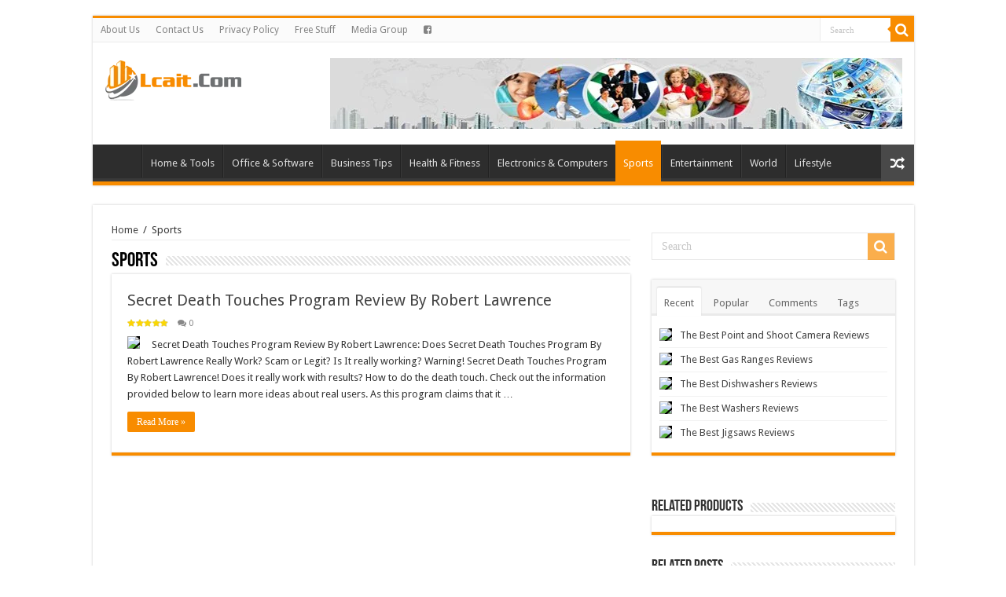

--- FILE ---
content_type: text/html; charset=UTF-8
request_url: https://lcait.com/category/sports/
body_size: 17086
content:
<!DOCTYPE html>
<html lang="en-US" prefix="og: http://ogp.me/ns#">
<head>
    
    <!-- Google tag (gtag.js) -->
<script async src="https://www.googletagmanager.com/gtag/js?id=G-89H7E8V658"></script>
<script>
  window.dataLayer = window.dataLayer || [];
  function gtag(){dataLayer.push(arguments);}
  gtag('js', new Date());

  gtag('config', 'G-89H7E8V658');
</script>
<meta name="verifyownership" content="d2ac65c9e3b9a8fbfd8f17bda1ec744c" />
<meta charset="UTF-8" />
<link rel="profile" href="http://gmpg.org/xfn/11" />
<link rel="pingback" href="https://lcait.com/xmlrpc.php" />
<meta name='robots' content='noindex, follow' />

	<!-- This site is optimized with the Yoast SEO plugin v23.5 - https://yoast.com/wordpress/plugins/seo/ -->
	<title>Sports Archives - lcait.com</title>
	<meta property="og:locale" content="en_US" />
	<meta property="og:type" content="article" />
	<meta property="og:title" content="Sports Archives - lcait.com" />
	<meta property="og:url" content="https://lcait.com/category/sports/" />
	<meta property="og:site_name" content="lcait.com" />
	<meta name="twitter:card" content="summary_large_image" />
	<script type="application/ld+json" class="yoast-schema-graph">{"@context":"https://schema.org","@graph":[{"@type":"CollectionPage","@id":"https://lcait.com/category/sports/","url":"https://lcait.com/category/sports/","name":"Sports Archives - lcait.com","isPartOf":{"@id":"https://lcait.com/#website"},"primaryImageOfPage":{"@id":"https://lcait.com/category/sports/#primaryimage"},"image":{"@id":"https://lcait.com/category/sports/#primaryimage"},"thumbnailUrl":"https://lcait.com/wp-content/uploads/2015/07/Secret-Death-Touches-program.png","breadcrumb":{"@id":"https://lcait.com/category/sports/#breadcrumb"},"inLanguage":"en-US"},{"@type":"ImageObject","inLanguage":"en-US","@id":"https://lcait.com/category/sports/#primaryimage","url":"https://lcait.com/wp-content/uploads/2015/07/Secret-Death-Touches-program.png","contentUrl":"https://lcait.com/wp-content/uploads/2015/07/Secret-Death-Touches-program.png","width":245,"height":213},{"@type":"BreadcrumbList","@id":"https://lcait.com/category/sports/#breadcrumb","itemListElement":[{"@type":"ListItem","position":1,"name":"Home","item":"https://lcait.com/"},{"@type":"ListItem","position":2,"name":"Sports"}]},{"@type":"WebSite","@id":"https://lcait.com/#website","url":"https://lcait.com/","name":"lcait.com","description":"","potentialAction":[{"@type":"SearchAction","target":{"@type":"EntryPoint","urlTemplate":"https://lcait.com/?s={search_term_string}"},"query-input":{"@type":"PropertyValueSpecification","valueRequired":true,"valueName":"search_term_string"}}],"inLanguage":"en-US"}]}</script>
	<!-- / Yoast SEO plugin. -->


<link rel='dns-prefetch' href='//fonts.googleapis.com' />
<link rel="alternate" type="application/rss+xml" title="lcait.com &raquo; Feed" href="https://lcait.com/feed/" />
<link rel="alternate" type="application/rss+xml" title="lcait.com &raquo; Comments Feed" href="https://lcait.com/comments/feed/" />
<link rel="alternate" type="application/rss+xml" title="lcait.com &raquo; Sports Category Feed" href="https://lcait.com/category/sports/feed/" />
		<!-- This site uses the Google Analytics by ExactMetrics plugin v8.1.0 - Using Analytics tracking - https://www.exactmetrics.com/ -->
		<!-- Note: ExactMetrics is not currently configured on this site. The site owner needs to authenticate with Google Analytics in the ExactMetrics settings panel. -->
					<!-- No tracking code set -->
				<!-- / Google Analytics by ExactMetrics -->
		<script type="text/javascript">
/* <![CDATA[ */
window._wpemojiSettings = {"baseUrl":"https:\/\/s.w.org\/images\/core\/emoji\/15.0.3\/72x72\/","ext":".png","svgUrl":"https:\/\/s.w.org\/images\/core\/emoji\/15.0.3\/svg\/","svgExt":".svg","source":{"concatemoji":"https:\/\/lcait.com\/wp-includes\/js\/wp-emoji-release.min.js"}};
/*! This file is auto-generated */
!function(i,n){var o,s,e;function c(e){try{var t={supportTests:e,timestamp:(new Date).valueOf()};sessionStorage.setItem(o,JSON.stringify(t))}catch(e){}}function p(e,t,n){e.clearRect(0,0,e.canvas.width,e.canvas.height),e.fillText(t,0,0);var t=new Uint32Array(e.getImageData(0,0,e.canvas.width,e.canvas.height).data),r=(e.clearRect(0,0,e.canvas.width,e.canvas.height),e.fillText(n,0,0),new Uint32Array(e.getImageData(0,0,e.canvas.width,e.canvas.height).data));return t.every(function(e,t){return e===r[t]})}function u(e,t,n){switch(t){case"flag":return n(e,"\ud83c\udff3\ufe0f\u200d\u26a7\ufe0f","\ud83c\udff3\ufe0f\u200b\u26a7\ufe0f")?!1:!n(e,"\ud83c\uddfa\ud83c\uddf3","\ud83c\uddfa\u200b\ud83c\uddf3")&&!n(e,"\ud83c\udff4\udb40\udc67\udb40\udc62\udb40\udc65\udb40\udc6e\udb40\udc67\udb40\udc7f","\ud83c\udff4\u200b\udb40\udc67\u200b\udb40\udc62\u200b\udb40\udc65\u200b\udb40\udc6e\u200b\udb40\udc67\u200b\udb40\udc7f");case"emoji":return!n(e,"\ud83d\udc26\u200d\u2b1b","\ud83d\udc26\u200b\u2b1b")}return!1}function f(e,t,n){var r="undefined"!=typeof WorkerGlobalScope&&self instanceof WorkerGlobalScope?new OffscreenCanvas(300,150):i.createElement("canvas"),a=r.getContext("2d",{willReadFrequently:!0}),o=(a.textBaseline="top",a.font="600 32px Arial",{});return e.forEach(function(e){o[e]=t(a,e,n)}),o}function t(e){var t=i.createElement("script");t.src=e,t.defer=!0,i.head.appendChild(t)}"undefined"!=typeof Promise&&(o="wpEmojiSettingsSupports",s=["flag","emoji"],n.supports={everything:!0,everythingExceptFlag:!0},e=new Promise(function(e){i.addEventListener("DOMContentLoaded",e,{once:!0})}),new Promise(function(t){var n=function(){try{var e=JSON.parse(sessionStorage.getItem(o));if("object"==typeof e&&"number"==typeof e.timestamp&&(new Date).valueOf()<e.timestamp+604800&&"object"==typeof e.supportTests)return e.supportTests}catch(e){}return null}();if(!n){if("undefined"!=typeof Worker&&"undefined"!=typeof OffscreenCanvas&&"undefined"!=typeof URL&&URL.createObjectURL&&"undefined"!=typeof Blob)try{var e="postMessage("+f.toString()+"("+[JSON.stringify(s),u.toString(),p.toString()].join(",")+"));",r=new Blob([e],{type:"text/javascript"}),a=new Worker(URL.createObjectURL(r),{name:"wpTestEmojiSupports"});return void(a.onmessage=function(e){c(n=e.data),a.terminate(),t(n)})}catch(e){}c(n=f(s,u,p))}t(n)}).then(function(e){for(var t in e)n.supports[t]=e[t],n.supports.everything=n.supports.everything&&n.supports[t],"flag"!==t&&(n.supports.everythingExceptFlag=n.supports.everythingExceptFlag&&n.supports[t]);n.supports.everythingExceptFlag=n.supports.everythingExceptFlag&&!n.supports.flag,n.DOMReady=!1,n.readyCallback=function(){n.DOMReady=!0}}).then(function(){return e}).then(function(){var e;n.supports.everything||(n.readyCallback(),(e=n.source||{}).concatemoji?t(e.concatemoji):e.wpemoji&&e.twemoji&&(t(e.twemoji),t(e.wpemoji)))}))}((window,document),window._wpemojiSettings);
/* ]]> */
</script>

<link rel='stylesheet' id='tie-insta-style-css' href='https://lcait.com/wp-content/plugins/instanow/assets/style.css' type='text/css' media='all' />
<link rel='stylesheet' id='taqyeem-style-css' href='https://lcait.com/wp-content/plugins/taqyeem/style.css' type='text/css' media='all' />
<style id='wp-emoji-styles-inline-css' type='text/css'>

	img.wp-smiley, img.emoji {
		display: inline !important;
		border: none !important;
		box-shadow: none !important;
		height: 1em !important;
		width: 1em !important;
		margin: 0 0.07em !important;
		vertical-align: -0.1em !important;
		background: none !important;
		padding: 0 !important;
	}
</style>
<link rel='stylesheet' id='wp-block-library-css' href='https://lcait.com/wp-includes/css/dist/block-library/style.min.css' type='text/css' media='all' />
<style id='classic-theme-styles-inline-css' type='text/css'>
/*! This file is auto-generated */
.wp-block-button__link{color:#fff;background-color:#32373c;border-radius:9999px;box-shadow:none;text-decoration:none;padding:calc(.667em + 2px) calc(1.333em + 2px);font-size:1.125em}.wp-block-file__button{background:#32373c;color:#fff;text-decoration:none}
</style>
<style id='global-styles-inline-css' type='text/css'>
:root{--wp--preset--aspect-ratio--square: 1;--wp--preset--aspect-ratio--4-3: 4/3;--wp--preset--aspect-ratio--3-4: 3/4;--wp--preset--aspect-ratio--3-2: 3/2;--wp--preset--aspect-ratio--2-3: 2/3;--wp--preset--aspect-ratio--16-9: 16/9;--wp--preset--aspect-ratio--9-16: 9/16;--wp--preset--color--black: #000000;--wp--preset--color--cyan-bluish-gray: #abb8c3;--wp--preset--color--white: #ffffff;--wp--preset--color--pale-pink: #f78da7;--wp--preset--color--vivid-red: #cf2e2e;--wp--preset--color--luminous-vivid-orange: #ff6900;--wp--preset--color--luminous-vivid-amber: #fcb900;--wp--preset--color--light-green-cyan: #7bdcb5;--wp--preset--color--vivid-green-cyan: #00d084;--wp--preset--color--pale-cyan-blue: #8ed1fc;--wp--preset--color--vivid-cyan-blue: #0693e3;--wp--preset--color--vivid-purple: #9b51e0;--wp--preset--gradient--vivid-cyan-blue-to-vivid-purple: linear-gradient(135deg,rgba(6,147,227,1) 0%,rgb(155,81,224) 100%);--wp--preset--gradient--light-green-cyan-to-vivid-green-cyan: linear-gradient(135deg,rgb(122,220,180) 0%,rgb(0,208,130) 100%);--wp--preset--gradient--luminous-vivid-amber-to-luminous-vivid-orange: linear-gradient(135deg,rgba(252,185,0,1) 0%,rgba(255,105,0,1) 100%);--wp--preset--gradient--luminous-vivid-orange-to-vivid-red: linear-gradient(135deg,rgba(255,105,0,1) 0%,rgb(207,46,46) 100%);--wp--preset--gradient--very-light-gray-to-cyan-bluish-gray: linear-gradient(135deg,rgb(238,238,238) 0%,rgb(169,184,195) 100%);--wp--preset--gradient--cool-to-warm-spectrum: linear-gradient(135deg,rgb(74,234,220) 0%,rgb(151,120,209) 20%,rgb(207,42,186) 40%,rgb(238,44,130) 60%,rgb(251,105,98) 80%,rgb(254,248,76) 100%);--wp--preset--gradient--blush-light-purple: linear-gradient(135deg,rgb(255,206,236) 0%,rgb(152,150,240) 100%);--wp--preset--gradient--blush-bordeaux: linear-gradient(135deg,rgb(254,205,165) 0%,rgb(254,45,45) 50%,rgb(107,0,62) 100%);--wp--preset--gradient--luminous-dusk: linear-gradient(135deg,rgb(255,203,112) 0%,rgb(199,81,192) 50%,rgb(65,88,208) 100%);--wp--preset--gradient--pale-ocean: linear-gradient(135deg,rgb(255,245,203) 0%,rgb(182,227,212) 50%,rgb(51,167,181) 100%);--wp--preset--gradient--electric-grass: linear-gradient(135deg,rgb(202,248,128) 0%,rgb(113,206,126) 100%);--wp--preset--gradient--midnight: linear-gradient(135deg,rgb(2,3,129) 0%,rgb(40,116,252) 100%);--wp--preset--font-size--small: 13px;--wp--preset--font-size--medium: 20px;--wp--preset--font-size--large: 36px;--wp--preset--font-size--x-large: 42px;--wp--preset--font-family--inter: "Inter", sans-serif;--wp--preset--font-family--cardo: Cardo;--wp--preset--spacing--20: 0.44rem;--wp--preset--spacing--30: 0.67rem;--wp--preset--spacing--40: 1rem;--wp--preset--spacing--50: 1.5rem;--wp--preset--spacing--60: 2.25rem;--wp--preset--spacing--70: 3.38rem;--wp--preset--spacing--80: 5.06rem;--wp--preset--shadow--natural: 6px 6px 9px rgba(0, 0, 0, 0.2);--wp--preset--shadow--deep: 12px 12px 50px rgba(0, 0, 0, 0.4);--wp--preset--shadow--sharp: 6px 6px 0px rgba(0, 0, 0, 0.2);--wp--preset--shadow--outlined: 6px 6px 0px -3px rgba(255, 255, 255, 1), 6px 6px rgba(0, 0, 0, 1);--wp--preset--shadow--crisp: 6px 6px 0px rgba(0, 0, 0, 1);}:where(.is-layout-flex){gap: 0.5em;}:where(.is-layout-grid){gap: 0.5em;}body .is-layout-flex{display: flex;}.is-layout-flex{flex-wrap: wrap;align-items: center;}.is-layout-flex > :is(*, div){margin: 0;}body .is-layout-grid{display: grid;}.is-layout-grid > :is(*, div){margin: 0;}:where(.wp-block-columns.is-layout-flex){gap: 2em;}:where(.wp-block-columns.is-layout-grid){gap: 2em;}:where(.wp-block-post-template.is-layout-flex){gap: 1.25em;}:where(.wp-block-post-template.is-layout-grid){gap: 1.25em;}.has-black-color{color: var(--wp--preset--color--black) !important;}.has-cyan-bluish-gray-color{color: var(--wp--preset--color--cyan-bluish-gray) !important;}.has-white-color{color: var(--wp--preset--color--white) !important;}.has-pale-pink-color{color: var(--wp--preset--color--pale-pink) !important;}.has-vivid-red-color{color: var(--wp--preset--color--vivid-red) !important;}.has-luminous-vivid-orange-color{color: var(--wp--preset--color--luminous-vivid-orange) !important;}.has-luminous-vivid-amber-color{color: var(--wp--preset--color--luminous-vivid-amber) !important;}.has-light-green-cyan-color{color: var(--wp--preset--color--light-green-cyan) !important;}.has-vivid-green-cyan-color{color: var(--wp--preset--color--vivid-green-cyan) !important;}.has-pale-cyan-blue-color{color: var(--wp--preset--color--pale-cyan-blue) !important;}.has-vivid-cyan-blue-color{color: var(--wp--preset--color--vivid-cyan-blue) !important;}.has-vivid-purple-color{color: var(--wp--preset--color--vivid-purple) !important;}.has-black-background-color{background-color: var(--wp--preset--color--black) !important;}.has-cyan-bluish-gray-background-color{background-color: var(--wp--preset--color--cyan-bluish-gray) !important;}.has-white-background-color{background-color: var(--wp--preset--color--white) !important;}.has-pale-pink-background-color{background-color: var(--wp--preset--color--pale-pink) !important;}.has-vivid-red-background-color{background-color: var(--wp--preset--color--vivid-red) !important;}.has-luminous-vivid-orange-background-color{background-color: var(--wp--preset--color--luminous-vivid-orange) !important;}.has-luminous-vivid-amber-background-color{background-color: var(--wp--preset--color--luminous-vivid-amber) !important;}.has-light-green-cyan-background-color{background-color: var(--wp--preset--color--light-green-cyan) !important;}.has-vivid-green-cyan-background-color{background-color: var(--wp--preset--color--vivid-green-cyan) !important;}.has-pale-cyan-blue-background-color{background-color: var(--wp--preset--color--pale-cyan-blue) !important;}.has-vivid-cyan-blue-background-color{background-color: var(--wp--preset--color--vivid-cyan-blue) !important;}.has-vivid-purple-background-color{background-color: var(--wp--preset--color--vivid-purple) !important;}.has-black-border-color{border-color: var(--wp--preset--color--black) !important;}.has-cyan-bluish-gray-border-color{border-color: var(--wp--preset--color--cyan-bluish-gray) !important;}.has-white-border-color{border-color: var(--wp--preset--color--white) !important;}.has-pale-pink-border-color{border-color: var(--wp--preset--color--pale-pink) !important;}.has-vivid-red-border-color{border-color: var(--wp--preset--color--vivid-red) !important;}.has-luminous-vivid-orange-border-color{border-color: var(--wp--preset--color--luminous-vivid-orange) !important;}.has-luminous-vivid-amber-border-color{border-color: var(--wp--preset--color--luminous-vivid-amber) !important;}.has-light-green-cyan-border-color{border-color: var(--wp--preset--color--light-green-cyan) !important;}.has-vivid-green-cyan-border-color{border-color: var(--wp--preset--color--vivid-green-cyan) !important;}.has-pale-cyan-blue-border-color{border-color: var(--wp--preset--color--pale-cyan-blue) !important;}.has-vivid-cyan-blue-border-color{border-color: var(--wp--preset--color--vivid-cyan-blue) !important;}.has-vivid-purple-border-color{border-color: var(--wp--preset--color--vivid-purple) !important;}.has-vivid-cyan-blue-to-vivid-purple-gradient-background{background: var(--wp--preset--gradient--vivid-cyan-blue-to-vivid-purple) !important;}.has-light-green-cyan-to-vivid-green-cyan-gradient-background{background: var(--wp--preset--gradient--light-green-cyan-to-vivid-green-cyan) !important;}.has-luminous-vivid-amber-to-luminous-vivid-orange-gradient-background{background: var(--wp--preset--gradient--luminous-vivid-amber-to-luminous-vivid-orange) !important;}.has-luminous-vivid-orange-to-vivid-red-gradient-background{background: var(--wp--preset--gradient--luminous-vivid-orange-to-vivid-red) !important;}.has-very-light-gray-to-cyan-bluish-gray-gradient-background{background: var(--wp--preset--gradient--very-light-gray-to-cyan-bluish-gray) !important;}.has-cool-to-warm-spectrum-gradient-background{background: var(--wp--preset--gradient--cool-to-warm-spectrum) !important;}.has-blush-light-purple-gradient-background{background: var(--wp--preset--gradient--blush-light-purple) !important;}.has-blush-bordeaux-gradient-background{background: var(--wp--preset--gradient--blush-bordeaux) !important;}.has-luminous-dusk-gradient-background{background: var(--wp--preset--gradient--luminous-dusk) !important;}.has-pale-ocean-gradient-background{background: var(--wp--preset--gradient--pale-ocean) !important;}.has-electric-grass-gradient-background{background: var(--wp--preset--gradient--electric-grass) !important;}.has-midnight-gradient-background{background: var(--wp--preset--gradient--midnight) !important;}.has-small-font-size{font-size: var(--wp--preset--font-size--small) !important;}.has-medium-font-size{font-size: var(--wp--preset--font-size--medium) !important;}.has-large-font-size{font-size: var(--wp--preset--font-size--large) !important;}.has-x-large-font-size{font-size: var(--wp--preset--font-size--x-large) !important;}
:where(.wp-block-post-template.is-layout-flex){gap: 1.25em;}:where(.wp-block-post-template.is-layout-grid){gap: 1.25em;}
:where(.wp-block-columns.is-layout-flex){gap: 2em;}:where(.wp-block-columns.is-layout-grid){gap: 2em;}
:root :where(.wp-block-pullquote){font-size: 1.5em;line-height: 1.6;}
</style>
<link rel='stylesheet' id='book-review-css' href='https://lcait.com/wp-content/plugins/book-review/public/css/book-review-public.min.css' type='text/css' media='all' />
<link rel='stylesheet' id='contact-form-7-css' href='https://lcait.com/wp-content/plugins/contact-form-7/includes/css/styles.css' type='text/css' media='all' />
<link rel='stylesheet' id='taqyeem-buttons-style-css' href='https://lcait.com/wp-content/plugins/taqyeem-buttons/assets/style.css' type='text/css' media='all' />
<style id='woocommerce-inline-inline-css' type='text/css'>
.woocommerce form .form-row .required { visibility: visible; }
</style>
<link rel='stylesheet' id='wppr-lightbox-css-css' href='https://lcait.com/wp-content/plugins/wp-product-review/assets/css/lightbox.css' type='text/css' media='all' />
<link rel='stylesheet' id='wpprjqueryui-css' href='https://lcait.com/wp-content/plugins/wp-product-review/assets/css/jquery-ui.css' type='text/css' media='all' />
<link rel='stylesheet' id='wpprcomments-css' href='https://lcait.com/wp-content/plugins/wp-product-review/assets/css/comments.css' type='text/css' media='all' />
<link rel='stylesheet' id='wppr-default-stylesheet-css' href='https://lcait.com/wp-content/plugins/wp-product-review/assets/css/default.css' type='text/css' media='all' />
<link rel='stylesheet' id='wppr-percentage-circle-css' href='https://lcait.com/wp-content/plugins/wp-product-review/assets/css/circle.css' type='text/css' media='all' />
<link rel='stylesheet' id='dashicons-css' href='https://lcait.com/wp-includes/css/dashicons.min.css' type='text/css' media='all' />
<link rel='stylesheet' id='wppr-common-css' href='https://lcait.com/wp-content/plugins/wp-product-review/assets/css/common.css' type='text/css' media='all' />
<style id='wppr-common-inline-css' type='text/css'>
                   
                    .review-wu-grade .wppr-c100,
                     .review-grade-widget .wppr-c100 {
                        background-color: #ebebeb;
                    }
                    
                    .review-wu-grade .wppr-c100.wppr-weak span,
                     .review-grade-widget .wppr-c100.wppr-weak span {
                        color: #FF7F66;
                    }
                    
                    .review-wu-grade .wppr-c100.wppr-weak .wppr-fill,
                    .review-wu-grade .wppr-c100.wppr-weak .wppr-bar,
                     .review-grade-widget .wppr-c100.wppr-weak .wppr-fill,
                    .review-grade-widget .wppr-c100.wppr-weak .wppr-bar {
                        border-color: #FF7F66;
                    }
                    
                    .user-comments-grades .comment-meta-grade-bar.wppr-weak .comment-meta-grade {
                        background: #FF7F66;
                    }
                    
                    #review-statistics .review-wu-grade .wppr-c100.wppr-not-bad span,
                     .review-grade-widget .wppr-c100.wppr-not-bad span {
                        color: #FFCE55;
                    }
                    
                    .review-wu-grade .wppr-c100.wppr-not-bad .wppr-fill,
                    .review-wu-grade .wppr-c100.wppr-not-bad .wppr-bar,
                     .review-grade-widget .wppr-c100.wppr-not-bad .wppr-fill,
                    .review-grade-widget .wppr-c100.wppr-not-bad .wppr-bar {
                        border-color: #FFCE55;
                    }
                    
                    .user-comments-grades .comment-meta-grade-bar.wppr-not-bad .comment-meta-grade {
                        background: #FFCE55;
                    }
                    
                    .review-wu-grade .wppr-c100.wppr-good span,
                     .review-grade-widget .wppr-c100.wppr-good span {
                        color: #50C1E9;
                    }
                    
                    .review-wu-grade .wppr-c100.wppr-good .wppr-fill,
                    .review-wu-grade .wppr-c100.wppr-good .wppr-bar,
                     .review-grade-widget .wppr-c100.wppr-good .wppr-fill,
                    .review-grade-widget .wppr-c100.wppr-good .wppr-bar {
                        border-color: #50C1E9;
                    }
                    
                    .user-comments-grades .comment-meta-grade-bar.wppr-good .comment-meta-grade {
                        background: #50C1E9;
                    }
                    
                    .review-wu-grade .wppr-c100.wppr-very-good span,
                     .review-grade-widget .wppr-c100.wppr-very-good span {
                        color: #8DC153;
                    }
                    
                    .review-wu-grade .wppr-c100.wppr-very-good .wppr-fill,
                    .review-wu-grade .wppr-c100.wppr-very-good .wppr-bar,
                     .review-grade-widget .wppr-c100.wppr-very-good .wppr-fill,
                    .review-grade-widget .wppr-c100.wppr-very-good .wppr-bar {
                        border-color: #8DC153;
                    }
                    
                    .user-comments-grades .comment-meta-grade-bar.wppr-very-good .comment-meta-grade {
                        background: #8DC153;
                    }
                    
                    #review-statistics .review-wu-bars ul.wppr-weak li.colored {
                        background: #FF7F66;
                        color: #FF7F66;
                    }
                    
                    #review-statistics .review-wu-bars ul.wppr-not-bad li.colored {
                        background: #FFCE55;
                        color: #FFCE55;
                    }
                    
                    #review-statistics .review-wu-bars ul.wppr-good li.colored {
                        background: #50C1E9;
                        color: #50C1E9;
                    }
                    
                    #review-statistics .review-wu-bars ul.wppr-very-good li.colored {
                        background: #8DC153;
                        color: #8DC153;
                    }
                    
                    #review-statistics .review-wrap-up div.cwpr-review-top {
                        border-top: 5px solid #3BAEDA;
                    }
            
                    .user-comments-grades .comment-meta-grade-bar,
                    #review-statistics .review-wu-bars ul li {
                        background: #E1E2E0;
                        color: #E1E2E0;
                    }
           
            
                    #review-statistics .review-wrap-up .review-wu-right ul li, 
                    #review-statistics .review-wu-bars h3, 
                    .review-wu-bars span, 
                    #review-statistics .review-wrap-up .cwpr-review-top .cwp-item-category a {
                        color: #3D3D3D;
                    }
            
                    #review-statistics .review-wrap-up .review-wu-right .pros h2 {
                        color: #8DC153;
                    }
            
                    #review-statistics .review-wrap-up .review-wu-right .cons h2 {
                        color: #C15353;
                    }
                
                    div.affiliate-button a {
                        border: 2px solid #3BAEDA;
                    }
            
                    div.affiliate-button a:hover {
                        border: 2px solid #3BAEDA;
                    }
            
                    div.affiliate-button a {
                        background: #ffffff;
                    }
            
                    div.affiliate-button a:hover {
                        background: #3BAEDA;
                    }
            
                    div.affiliate-button a span {
                        color: #3BAEDA;
                    }
            
                    div.affiliate-button a:hover span {
                        color: #FFFFFF;
                    }
                    
                    
                div.affiliate-button a span:before, div.affiliate-button a:hover span:before {
					font-family: "dashicons";
                    content: "\f174";
					padding-right: 5px
                } 
                
                .commentlist .comment-body p {
                    clear: left;
                }
                
               
             
			.wppr-template-1 .wppr-review-grade-option-rating.wppr-very-good.rtl,
			.wppr-template-2 .wppr-review-grade-option-rating.wppr-very-good.rtl {
					background: #8DC153;
			}
			.wppr-template-1 .wppr-review-grade-option-rating.wppr-good.rtl,
			.wppr-template-2 .wppr-review-grade-option-rating.wppr-good.rtl {
					background: #50C1E9;
			}
			.wppr-template-1 .wppr-review-grade-option-rating.wppr-not-bad.rtl,
			.wppr-template-2 .wppr-review-grade-option-rating.wppr-not-bad.rtl {
					background: #FFCE55;
			}
			.wppr-template-1 .wppr-review-grade-option-rating.wppr-weak.rtl,
			.wppr-template-2 .wppr-review-grade-option-rating.wppr-weak.rtl {
					background: #FF7F66;
			}

			.wppr-template-1    .wppr-review-grade-option .wppr-very-good {
					background: #8DC153;
			}
			.wppr-template-2    .wppr-review-rating .wppr-very-good {
					background: #8DC153;
			} 
			.wppr-template-1    .wppr-review-grade-option .wppr-good {
					background: #50C1E9;
			}
			.wppr-template-2     .wppr-review-rating  .wppr-good {
					background: #50C1E9;
			} 
			.wppr-template-1    .wppr-review-grade-option .wppr-not-bad {
					background: #FFCE55;
			}
			.wppr-template-2    .wppr-review-rating .wppr-not-bad {
					background: #FFCE55;
			}
			 
			.wppr-template-1    .wppr-review-grade-option .wppr-weak {
					background: #FF7F66;
			}
			.wppr-template-2    .wppr-review-rating  .wppr-weak {
					background: #FF7F66;
			}  
			.wppr-template-1    .wppr-review-grade-option .wppr-default,
			.wppr-template-2   .wppr-review-rating  .wppr-default{
					background: #E1E2E0;
			} 
			
			
			
			.wppr-template-1    .wppr-review-grade-number .wppr-very-good,
			.wppr-template-1    .wppr-review-stars .wppr-very-good,
			.wppr-template-2    .wppr-review-option-rating .wppr-very-good{
					color: #8DC153;
			}
			.wppr-template-1    .wppr-review-grade-number .wppr-good,
			.wppr-template-1    .wppr-review-stars .wppr-good,
			.wppr-template-2    .wppr-review-option-rating  .wppr-good{
					color: #50C1E9;
			}
			
			.wppr-template-1    .wppr-review-grade-number .wppr-not-bad,
			.wppr-template-1    .wppr-review-stars .wppr-not-bad,
			.wppr-template-2  .wppr-review-option-rating .wppr-not-bad{
					color: #FFCE55;
					color: #FFCE55;
			}
			.wppr-template-1    .wppr-review-grade-number .wppr-weak,
			.wppr-template-1    .wppr-review-stars .wppr-weak,
			.wppr-template-2  .wppr-review-option-rating  .wppr-weak{
					color: #FF7F66;
			} 
			.wppr-template-1    .wppr-review-grade-number .wppr-default,
			.wppr-template-1    .wppr-review-stars .wppr-default,
			.wppr-review-option-rating  .wppr-default{
					color: #E1E2E0;
			} 
			
			
			.wppr-template .wppr-review-name{
					color: #3D3D3D;
			} 
			.wppr-template h3.wppr-review-cons-name{
					color: #C15353;
			} 
			.wppr-template h3.wppr-review-pros-name{
					color: #8DC153;
			} 
		
</style>
<link rel='stylesheet' id='wpos-slick-style-css' href='https://lcait.com/wp-content/plugins/wp-responsive-recent-post-slider/assets/css/slick.css' type='text/css' media='all' />
<link rel='stylesheet' id='wppsac-public-style-css' href='https://lcait.com/wp-content/plugins/wp-responsive-recent-post-slider/assets/css/recent-post-style.css' type='text/css' media='all' />
<link rel='stylesheet' id='ppress-frontend-css' href='https://lcait.com/wp-content/plugins/wp-user-avatar/assets/css/frontend.min.css' type='text/css' media='all' />
<link rel='stylesheet' id='ppress-flatpickr-css' href='https://lcait.com/wp-content/plugins/wp-user-avatar/assets/flatpickr/flatpickr.min.css' type='text/css' media='all' />
<link rel='stylesheet' id='ppress-select2-css' href='https://lcait.com/wp-content/plugins/wp-user-avatar/assets/select2/select2.min.css' type='text/css' media='all' />
<link rel='stylesheet' id='tie-style-css' href='https://lcait.com/wp-content/themes/sahifa/style.css' type='text/css' media='all' />
<link rel='stylesheet' id='tie-woocommerce-css' href='https://lcait.com/wp-content/themes/sahifa/css/woocommerce.css' type='text/css' media='all' />
<link rel='stylesheet' id='tie-ilightbox-skin-css' href='https://lcait.com/wp-content/themes/sahifa/css/ilightbox/dark-skin/skin.css' type='text/css' media='all' />
<link rel='stylesheet' id='Droid+Sans-css' href='https://fonts.googleapis.com/css?family=Droid+Sans%3Aregular%2C700' type='text/css' media='all' />
<link rel='stylesheet' id='unveil-css-css' href='https://lcait.com/wp-content/plugins/pb-seo-friendly-images-pro//assets/css/lazy.css' type='text/css' media='all' />
<script type="text/javascript" id="jquery-core-js-extra">
/* <![CDATA[ */
var tie_insta = {"ajaxurl":"https:\/\/lcait.com\/wp-admin\/admin-ajax.php"};
/* ]]> */
</script>
<script type="text/javascript" src="https://lcait.com/wp-includes/js/jquery/jquery.min.js" id="jquery-core-js"></script>
<script type="text/javascript" src="https://lcait.com/wp-includes/js/jquery/jquery-migrate.min.js" id="jquery-migrate-js"></script>
<script type="text/javascript" src="https://lcait.com/wp-content/plugins/taqyeem/js/tie.js" id="taqyeem-main-js"></script>
<script type="text/javascript" src="https://lcait.com/wp-content/plugins/woocommerce/assets/js/jquery-blockui/jquery.blockUI.min.js" id="jquery-blockui-js" defer="defer" data-wp-strategy="defer"></script>
<script type="text/javascript" id="wc-add-to-cart-js-extra">
/* <![CDATA[ */
var wc_add_to_cart_params = {"ajax_url":"\/wp-admin\/admin-ajax.php","wc_ajax_url":"\/?wc-ajax=%%endpoint%%","i18n_view_cart":"View cart","cart_url":"https:\/\/lcait.com\/cart\/","is_cart":"","cart_redirect_after_add":"no"};
/* ]]> */
</script>
<script type="text/javascript" src="https://lcait.com/wp-content/plugins/woocommerce/assets/js/frontend/add-to-cart.min.js" id="wc-add-to-cart-js" defer="defer" data-wp-strategy="defer"></script>
<script type="text/javascript" src="https://lcait.com/wp-content/plugins/woocommerce/assets/js/js-cookie/js.cookie.min.js" id="js-cookie-js" defer="defer" data-wp-strategy="defer"></script>
<script type="text/javascript" id="woocommerce-js-extra">
/* <![CDATA[ */
var woocommerce_params = {"ajax_url":"\/wp-admin\/admin-ajax.php","wc_ajax_url":"\/?wc-ajax=%%endpoint%%"};
/* ]]> */
</script>
<script type="text/javascript" src="https://lcait.com/wp-content/plugins/woocommerce/assets/js/frontend/woocommerce.min.js" id="woocommerce-js" defer="defer" data-wp-strategy="defer"></script>
<script type="text/javascript" src="https://lcait.com/wp-content/plugins/wp-user-avatar/assets/flatpickr/flatpickr.min.js" id="ppress-flatpickr-js"></script>
<script type="text/javascript" src="https://lcait.com/wp-content/plugins/wp-user-avatar/assets/select2/select2.min.js" id="ppress-select2-js"></script>
<link rel="https://api.w.org/" href="https://lcait.com/wp-json/" /><link rel="alternate" title="JSON" type="application/json" href="https://lcait.com/wp-json/wp/v2/categories/6" /><link rel="EditURI" type="application/rsd+xml" title="RSD" href="https://lcait.com/xmlrpc.php?rsd" />
<meta name="generator" content="WordPress 6.6.2" />
<meta name="generator" content="WooCommerce 9.3.3" />
<script type='text/javascript'>
/* <![CDATA[ */
var taqyeem = {"ajaxurl":"https://lcait.com/wp-admin/admin-ajax.php" , "your_rating":"Your Rating:"};
/* ]]> */
</script>
<style type="text/css" media="screen"> 

</style> 
<link rel="shortcut icon" href="https://lcait.com/wp-content/themes/sahifa/favicon.ico" title="Favicon" />	
<!--[if IE]>
<script type="text/javascript">jQuery(document).ready(function (){ jQuery(".menu-item").has("ul").children("a").attr("aria-haspopup", "true");});</script>
<![endif]-->	
<!--[if lt IE 9]>
<script src="https://lcait.com/wp-content/themes/sahifa/js/html5.js"></script>
<script src="https://lcait.com/wp-content/themes/sahifa/js/selectivizr-min.js"></script>
<![endif]-->
<!--[if IE 9]>
<link rel="stylesheet" type="text/css" media="all" href="https://lcait.com/wp-content/themes/sahifa/css/ie9.css" />
<![endif]-->
<!--[if IE 8]>
<link rel="stylesheet" type="text/css" media="all" href="https://lcait.com/wp-content/themes/sahifa/css/ie8.css" />
<![endif]-->
<!--[if IE 7]>
<link rel="stylesheet" type="text/css" media="all" href="https://lcait.com/wp-content/themes/sahifa/css/ie7.css" />
<![endif]-->


<meta name="viewport" content="width=device-width, initial-scale=1.0" />



<style type="text/css" media="screen"> 

::-webkit-scrollbar {
	width: 8px;
	height:8px;
}


.linkbtn {
  background-color: #e95e50;

  border: none;
  color: white;
  padding: 15px 32px;
  text-align: center;
  text-decoration: none;
  display: inline-block;
  font-size: 16px;
  margin: 4px 2px;
  cursor: pointer;
}

.linkbtn:hover { 
  background-color: #FF8C00;
}

.linkbtn p {
text-decoration:underline;
    display:inline-block;
  border-bottom:1px solid #1e2f45;
}



div.affiliate-button a {
    background: #e95e50;
  }
div.affiliate-button a:hover {
    background-color: #FF8C00;
    border: 2px solid #FF8C00;;
  }





div.affiliate-button a {
    border: 2px solid #e95e50;
}

div.affiliate-button a span {
    color: #ffffff;
}


</style> 

		<script type="text/javascript">
			/* <![CDATA[ */
				var sf_position = '0';
				var sf_templates = "<a href=\"{search_url_escaped}\">View All Results<\/a>";
				var sf_input = '.search-live';
				jQuery(document).ready(function(){
					jQuery(sf_input).ajaxyLiveSearch({"expand":false,"searchUrl":"https:\/\/lcait.com\/?s=%s","text":"Search","delay":500,"iwidth":180,"width":315,"ajaxUrl":"https:\/\/lcait.com\/wp-admin\/admin-ajax.php","rtl":0});
					jQuery(".live-search_ajaxy-selective-input").keyup(function() {
						var width = jQuery(this).val().length * 8;
						if(width < 50) {
							width = 50;
						}
						jQuery(this).width(width);
					});
					jQuery(".live-search_ajaxy-selective-search").click(function() {
						jQuery(this).find(".live-search_ajaxy-selective-input").focus();
					});
					jQuery(".live-search_ajaxy-selective-close").click(function() {
						jQuery(this).parent().remove();
					});
				});
			/* ]]> */
		</script>
			<noscript><style>.woocommerce-product-gallery{ opacity: 1 !important; }</style></noscript>
	<style type="text/css">.broken_link, a.broken_link {
	text-decoration: line-through;
}</style><style id='wp-fonts-local' type='text/css'>
@font-face{font-family:Inter;font-style:normal;font-weight:300 900;font-display:fallback;src:url('https://lcait.com/wp-content/plugins/woocommerce/assets/fonts/Inter-VariableFont_slnt,wght.woff2') format('woff2');font-stretch:normal;}
@font-face{font-family:Cardo;font-style:normal;font-weight:400;font-display:fallback;src:url('https://lcait.com/wp-content/plugins/woocommerce/assets/fonts/cardo_normal_400.woff2') format('woff2');}
</style>
		<style type="text/css" id="wp-custom-css">
			.linkbtn:hover {
    text-decoration: underline !important;
}

.affiliate-button:hover {
    text-decoration: underline;
    color: #fff !important;
}

span.tie-date {
    display: none !important;
}
.amzn-native-header-text{
	display: none !important;
}		</style>
		<!-- Hotjar Tracking Code for https://lcait.com -->
<script>
    (function(h,o,t,j,a,r){
        h.hj=h.hj||function(){(h.hj.q=h.hj.q||[]).push(arguments)};
        h._hjSettings={hjid:599826,hjsv:5};
        a=o.getElementsByTagName('head')[0];
        r=o.createElement('script');r.async=1;
        r.src=t+h._hjSettings.hjid+j+h._hjSettings.hjsv;
        a.appendChild(r);
    })(window,document,'//static.hotjar.com/c/hotjar-','.js?sv=');
</script>
</head>
<body id="top" class="archive category category-sports category-6 theme-sahifa woocommerce-no-js lazy-enabled">

<div class="wrapper-outer">

	<div class="background-cover"></div>

	<aside id="slide-out">
	
			<div class="search-mobile">
			<form method="get" id="searchform-mobile" action="https://lcait.com/">
				<button class="search-button" type="submit" value="Search"><i class="fa fa-search"></i></button>	
				<input type="text" id="s-mobile" name="s" title="Search" value="Search" onfocus="if (this.value == 'Search') {this.value = '';}" onblur="if (this.value == '') {this.value = 'Search';}"  />
			</form>
		</div><!-- .search-mobile /-->
		
			<div class="social-icons">
				
			</div>

		
		<div id="mobile-menu" ></div>
	</aside><!-- #slide-out /-->

		<div id="wrapper" class="boxed">
		<div class="inner-wrapper">

		<header id="theme-header" class="theme-header">
						<div id="top-nav" class="top-nav">
				<div class="container">

								
				<div class="top-menu"><ul id="menu-top" class="menu"><li id="menu-item-391" class="menu-item menu-item-type-post_type menu-item-object-page menu-item-391"><a href="https://lcait.com/about-us/">About Us</a></li>
<li id="menu-item-393" class="menu-item menu-item-type-post_type menu-item-object-page menu-item-393"><a href="https://lcait.com/contact-us/">Contact Us</a></li>
<li id="menu-item-392" class="menu-item menu-item-type-post_type menu-item-object-page menu-item-392"><a href="https://lcait.com/privacy-policy/">Privacy Policy</a></li>
<li id="menu-item-765" class="menu-item menu-item-type-taxonomy menu-item-object-category menu-item-765"><a href="https://lcait.com/category/free-stuff/">Free Stuff</a></li>
<li id="menu-item-3261" class="menu-item menu-item-type-post_type menu-item-object-page menu-item-3261"><a href="https://lcait.com/media-group/">Media Group</a></li>
<li id="menu-item-4348" class="menu-item menu-item-type-custom menu-item-object-custom menu-item-4348"><a href="https://facebook.com/AffordableAssetsEbay"><i class="fa fa-facebook-square fa-2x" aria-hidden="true"></i></a></li>
</ul></div>
						<div class="search-block">
						<form method="get" id="searchform-header" action="https://lcait.com/">
							<button class="search-button" type="submit" value="Search"><i class="fa fa-search"></i></button>	
							<input class="search-live" type="text" id="s-header" name="s" title="Search" value="Search" onfocus="if (this.value == 'Search') {this.value = '';}" onblur="if (this.value == '') {this.value = 'Search';}"  />
						</form>
					</div><!-- .search-block /-->
			<div class="social-icons">
				
			</div>

		
	
				</div><!-- .container /-->
			</div><!-- .top-menu /-->
			
		<div class="header-content">
		
					<a id="slide-out-open" class="slide-out-open" href="#"><span></span></a>
				
			<div class="logo">
			<h2>								<a title="lcait.com" href="https://lcait.com/">
					<img src="http://lcait.com/wp-content/uploads/2014/09/logo-11.png" alt="lcait.com"  /><strong>lcait.com </strong>
				</a>
			</h2>			</div><!-- .logo /-->
			<div class="e3lan e3lan-top">			
			<a href="" title="" >
				<img src="http://lcait.com/wp-content/uploads/2014/09/Banner-25T8-728X901.jpg" alt="" />
			</a>
				</div>			<div class="clear"></div>
			
		</div>	
													<nav id="main-nav" class="fixed-enabled">
				<div class="container">
				
				
					<div class="main-menu"><ul id="menu-main" class="menu"><li id="menu-item-77" class="menu-item menu-item-type-custom menu-item-object-custom menu-item-home menu-item-77"><a href="http://lcait.com/">Home</a></li>
<li id="menu-item-2580" class="menu-item menu-item-type-taxonomy menu-item-object-category menu-item-2580"><a href="https://lcait.com/category/home-tools/">Home &#038; Tools</a></li>
<li id="menu-item-398" class="menu-item menu-item-type-taxonomy menu-item-object-category menu-item-398"><a href="https://lcait.com/category/office-software/">Office &#038; Software</a></li>
<li id="menu-item-399" class="menu-item menu-item-type-taxonomy menu-item-object-category menu-item-399"><a href="https://lcait.com/category/business-tips/">Business Tips</a></li>
<li id="menu-item-400" class="menu-item menu-item-type-taxonomy menu-item-object-category menu-item-400"><a href="https://lcait.com/category/health-fitness/">Health &#038; Fitness</a></li>
<li id="menu-item-402" class="menu-item menu-item-type-taxonomy menu-item-object-category menu-item-402"><a href="https://lcait.com/category/electronics-computers/">Electronics &#038; Computers</a></li>
<li id="menu-item-401" class="menu-item menu-item-type-taxonomy menu-item-object-category current-menu-item menu-item-401"><a href="https://lcait.com/category/sports/">Sports</a></li>
<li id="menu-item-2750" class="menu-item menu-item-type-taxonomy menu-item-object-category menu-item-2750"><a href="https://lcait.com/category/entertainment/">Entertainment</a></li>
<li id="menu-item-404" class="menu-item menu-item-type-taxonomy menu-item-object-category menu-item-404"><a href="https://lcait.com/category/world/">World</a></li>
<li id="menu-item-2316" class="menu-item menu-item-type-taxonomy menu-item-object-category menu-item-2316"><a href="https://lcait.com/category/lifestyle/">Lifestyle</a></li>
</ul></div>										<a href="https://lcait.com/?tierand=1" class="random-article ttip" title="Random Article"><i class="fa fa-random"></i></a>
					
					
				</div>
			</nav><!-- .main-nav /-->
					</header><!-- #header /-->
	
		
	
	
	<div id="main-content" class="container">
	<div class="content">
	
	<div xmlns:v="http://rdf.data-vocabulary.org/#"  id="crumbs"><span typeof="v:Breadcrumb"><a rel="v:url" property="v:title" class="crumbs-home" href="https://lcait.com">Home</a></span> <span class="delimiter">/</span> <span class="current">Sports</span></div>	
			
		<div class="page-head">
		
			<h1 class="page-title">
				Sports			</h1>
			
						
			<div class="stripe-line"></div>

					</div>
		
				
				
		<div class="post-listing archive-box">


	<article class="item-list">
	
		<h2 class="post-box-title">
			<a href="https://lcait.com/secret-death-touches-program-by-robert-lawrence/">Secret Death Touches Program Review By Robert Lawrence</a>
		</h2>
		
		<p class="post-meta">
		<span title="Excellent" class="post-single-rate post-small-rate stars-small"><span style="width:95.5%"></span></span>
			
		
	<span class="tie-date"><i class="fa fa-clock-o"></i>July 11, 2015</span>	
	
	<span class="post-comments"><i class="fa fa-comments"></i><a href="https://lcait.com/secret-death-touches-program-by-robert-lawrence/#respond">0</a></span>
</p>
					

		
			
		
		<div class="post-thumbnail">
			<a href="https://lcait.com/secret-death-touches-program-by-robert-lawrence/">
				<img width="245" height="125" src="[data-uri]" data-src="https://lcait.com/wp-content/uploads/2015/07/Secret-Death-Touches-program-245x125.png" class="pb-seo-lazy attachment-tie-medium size-tie-medium wp-post-image" alt="Secret Death Touches program 245x125 - Secret Death Touches Program Review By Robert Lawrence" decoding="async" title="Secret Death Touches Program Review By Robert Lawrence" /><noscript><img width="245" height="125" src="https://lcait.com/wp-content/uploads/2015/07/Secret-Death-Touches-program-245x125.png" class="attachment-tie-medium size-tie-medium wp-post-image" alt="Secret Death Touches program 245x125 - Secret Death Touches Program Review By Robert Lawrence" decoding="async" title="Secret Death Touches Program Review By Robert Lawrence" /></noscript>				<span class="fa overlay-icon"></span>
			</a>
		</div><!-- post-thumbnail /-->
		
					
		<div class="entry">
			<p>Secret Death Touches Program Review By Robert Lawrence: Does&nbsp;Secret Death Touches Program By Robert Lawrence Really Work? Scam or Legit? Is It really working? Warning! Secret Death Touches Program By Robert Lawrence!&nbsp;Does it really work with results? How to do the death touch.&nbsp;Check out the information provided below to learn more ideas about real users.&nbsp;As this program claims that it &hellip;</p>
			<a class="more-link" href="https://lcait.com/secret-death-touches-program-by-robert-lawrence/">Read More &raquo;</a>
		</div>

				
		<div class="clear"></div>
	</article><!-- .item-list -->
	
</div>
		
				
	</div> <!-- .content -->

<aside id="sidebar">
	<div class="theiaStickySidebar">
		<div class="search-block-large widget">
			<form method="get" action="https://lcait.com/">
				<button class="search-button" type="submit" value="Search"><i class="fa fa-search"></i></button>	
				<input type="text" id="s" name="s" value="Search" onfocus="if (this.value == 'Search') {this.value = '';}" onblur="if (this.value == '') {this.value = 'Search';}"  />
			</form>
		</div><!-- .search-block /-->		
	<div class="widget" id="tabbed-widget">
		<div class="widget-container">
			<div class="widget-top">
				<ul class="tabs posts-taps">
				<li class="tabs"><a href="#tab2">Recent</a></li><li class="tabs"><a href="#tab1">Popular</a></li><li class="tabs"><a href="#tab3">Comments</a></li><li class="tabs"><a href="#tab4">Tags</a></li>				</ul>
			</div>
			
						<div id="tab2" class="tabs-wrap">
				<ul>
							<li >
						
				<div class="post-thumbnail">
					<a href="https://lcait.com/best-point-and-shoot-camera/" rel="bookmark"><img width="110" height="75" src="https://lcait.com/wp-content/uploads/2016/11/best-point-and-shoot-camera-2017-110x75.jpg" class="attachment-tie-small size-tie-small wp-post-image" alt="best point and shoot camera 2017 110x75 - The Best Point and Shoot Camera Reviews" decoding="async" loading="lazy" title="The Best Point and Shoot Camera Reviews" /><span class="fa overlay-icon"></span></a>
				</div><!-- post-thumbnail /-->
						<h3><a href="https://lcait.com/best-point-and-shoot-camera/">The Best Point and Shoot Camera Reviews</a></h3>
			 <span class="tie-date"><i class="fa fa-clock-o"></i>November 26, 2016</span>		</li>
				<li >
						
				<div class="post-thumbnail">
					<a href="https://lcait.com/best-gas-ranges/" rel="bookmark"><img width="110" height="75" src="https://lcait.com/wp-content/uploads/2016/11/best-gas-ranges-110x75.jpg" class="attachment-tie-small size-tie-small wp-post-image" alt="best gas ranges 110x75 - The Best Gas Ranges Reviews" decoding="async" loading="lazy" title="The Best Gas Ranges Reviews" /><span class="fa overlay-icon"></span></a>
				</div><!-- post-thumbnail /-->
						<h3><a href="https://lcait.com/best-gas-ranges/">The Best Gas Ranges Reviews</a></h3>
			 <span class="tie-date"><i class="fa fa-clock-o"></i>November 20, 2016</span>		</li>
				<li >
						
				<div class="post-thumbnail">
					<a href="https://lcait.com/best-dishwashers/" rel="bookmark"><img width="110" height="75" src="https://lcait.com/wp-content/uploads/2016/11/best-dishwashers-110x75.jpg" class="attachment-tie-small size-tie-small wp-post-image" alt="best dishwashers 110x75 - The Best Dishwashers Reviews" decoding="async" loading="lazy" title="The Best Dishwashers Reviews" /><span class="fa overlay-icon"></span></a>
				</div><!-- post-thumbnail /-->
						<h3><a href="https://lcait.com/best-dishwashers/">The Best Dishwashers Reviews</a></h3>
			 <span class="tie-date"><i class="fa fa-clock-o"></i>November 20, 2016</span>		</li>
				<li >
						
				<div class="post-thumbnail">
					<a href="https://lcait.com/best-washers/" rel="bookmark"><img width="110" height="75" src="https://lcait.com/wp-content/uploads/2016/11/best-washers-110x75.jpg" class="attachment-tie-small size-tie-small wp-post-image" alt="best washers 110x75 - The Best Washers Reviews" decoding="async" loading="lazy" title="The Best Washers Reviews" /><span class="fa overlay-icon"></span></a>
				</div><!-- post-thumbnail /-->
						<h3><a href="https://lcait.com/best-washers/">The Best Washers Reviews</a></h3>
			 <span class="tie-date"><i class="fa fa-clock-o"></i>November 20, 2016</span>		</li>
				<li >
						
				<div class="post-thumbnail">
					<a href="https://lcait.com/best-jigsaws/" rel="bookmark"><img width="110" height="75" src="https://lcait.com/wp-content/uploads/2016/11/best-jigsaws-110x75.jpg" class="attachment-tie-small size-tie-small wp-post-image" alt="best jigsaws 110x75 - The Best Jigsaws Reviews" decoding="async" loading="lazy" title="The Best Jigsaws Reviews" /><span class="fa overlay-icon"></span></a>
				</div><!-- post-thumbnail /-->
						<h3><a href="https://lcait.com/best-jigsaws/">The Best Jigsaws Reviews</a></h3>
			 <span class="tie-date"><i class="fa fa-clock-o"></i>November 20, 2016</span>		</li>
			
				</ul>
			</div>
						<div id="tab1" class="tabs-wrap">
				<ul>
								<li >
						
				<div class="post-thumbnail">
					<a href="https://lcait.com/how-to-get-bigger-dick-without-pills-or-surgery/" title="How To Get A Bigger Dick Without Pills Or Surgery" rel="bookmark"><img width="55" height="55" src="https://lcait.com/wp-content/uploads/2015/06/Penis-size-does-matter-infographic-55x55.jpg" class="attachment-tie-small size-tie-small wp-post-image" alt="Penis size does matter infographic 55x55 - How To Get A Bigger Dick Without Pills Or Surgery" decoding="async" loading="lazy" srcset="https://lcait.com/wp-content/uploads/2015/06/Penis-size-does-matter-infographic-55x55.jpg 55w, https://lcait.com/wp-content/uploads/2015/06/Penis-size-does-matter-infographic-400x400.jpg 400w, https://lcait.com/wp-content/uploads/2015/06/Penis-size-does-matter-infographic-100x100.jpg 100w, https://lcait.com/wp-content/uploads/2015/06/Penis-size-does-matter-infographic-150x150.jpg 150w" sizes="(max-width: 55px) 100vw, 55px" title="How To Get A Bigger Dick Without Pills Or Surgery" /><span class="fa overlay-icon"></span></a>
				</div><!-- post-thumbnail /-->
							<h3><a href="https://lcait.com/how-to-get-bigger-dick-without-pills-or-surgery/">How To Get A Bigger Dick Without Pills Or Surgery</a></h3>
						<span title="Excellent" class="post-single-rate post-small-rate stars-small"><span style="width:95.5%"></span></span>
		 <span class="tie-date"><i class="fa fa-clock-o"></i>June 14, 2015</span>								<span class="post-comments post-comments-widget"><i class="fa fa-comments"></i><a href="https://lcait.com/how-to-get-bigger-dick-without-pills-or-surgery/#comments">24</a></span>
							</li>
				<li >
						
				<div class="post-thumbnail">
					<a href="https://lcait.com/quit-marijuana-the-complete-guide-reviews/" title="Quit Marijuana The Complete Guide Review : Does it really work?" rel="bookmark"><img width="55" height="55" src="https://lcait.com/wp-content/uploads/2014/11/quit-marijuana-the-complete-guide-55x55.jpg" class="attachment-tie-small size-tie-small wp-post-image" alt="quit marijuana the complete guide 55x55 - Quit Marijuana The Complete Guide Review : Does it really work?" decoding="async" loading="lazy" srcset="https://lcait.com/wp-content/uploads/2014/11/quit-marijuana-the-complete-guide-55x55.jpg 55w, https://lcait.com/wp-content/uploads/2014/11/quit-marijuana-the-complete-guide-100x100.jpg 100w, https://lcait.com/wp-content/uploads/2014/11/quit-marijuana-the-complete-guide-150x150.jpg 150w" sizes="(max-width: 55px) 100vw, 55px" title="Quit Marijuana The Complete Guide Review : Does it really work?" /><span class="fa overlay-icon"></span></a>
				</div><!-- post-thumbnail /-->
							<h3><a href="https://lcait.com/quit-marijuana-the-complete-guide-reviews/">Quit Marijuana The Complete Guide Review : Does it really work?</a></h3>
						<span title="Excellent" class="post-single-rate post-small-rate stars-small"><span style="width:94.75%"></span></span>
		 <span class="tie-date"><i class="fa fa-clock-o"></i>October 29, 2014</span>								<span class="post-comments post-comments-widget"><i class="fa fa-comments"></i><a href="https://lcait.com/quit-marijuana-the-complete-guide-reviews/#comments">9</a></span>
							</li>
				<li >
						
				<div class="post-thumbnail">
					<a href="https://lcait.com/penis-enlargement-bible-review/" title="Penis Enlargement Bible Coupons Discount Review Download : Does it Really Work or Scam?" rel="bookmark"><img width="55" height="55" src="https://lcait.com/wp-content/uploads/2014/09/pe-55x55.jpg" class="attachment-tie-small size-tie-small wp-post-image" alt="pe 55x55 - Penis Enlargement Bible Coupons Discount Review Download : Does it Really Work or Scam?" decoding="async" loading="lazy" srcset="https://lcait.com/wp-content/uploads/2014/09/pe-55x55.jpg 55w, https://lcait.com/wp-content/uploads/2014/09/pe-100x100.jpg 100w, https://lcait.com/wp-content/uploads/2014/09/pe-150x150.jpg 150w, https://lcait.com/wp-content/uploads/2014/09/pe-200x195.jpg 200w" sizes="(max-width: 55px) 100vw, 55px" title="Penis Enlargement Bible Coupons Discount Review Download : Does it Really Work or Scam?" /><span class="fa overlay-icon"></span></a>
				</div><!-- post-thumbnail /-->
							<h3><a href="https://lcait.com/penis-enlargement-bible-review/">Penis Enlargement Bible Coupons Discount Review Download : Does it Really Work or Scam?</a></h3>
						<span title="Excellent" class="post-single-rate post-small-rate stars-small"><span style="width:92.75%"></span></span>
		 <span class="tie-date"><i class="fa fa-clock-o"></i>September 14, 2014</span>								<span class="post-comments post-comments-widget"><i class="fa fa-comments"></i><a href="https://lcait.com/penis-enlargement-bible-review/#comments">9</a></span>
							</li>
				<li >
						
				<div class="post-thumbnail">
					<a href="https://lcait.com/total-detox-friend-review/" title="Total Detox Friend Download : Is it Legit or Scam?" rel="bookmark"><img width="55" height="55" src="https://lcait.com/wp-content/uploads/2014/09/pass_drug_test_products-55x55.jpg" class="attachment-tie-small size-tie-small wp-post-image" alt="pass drug test products 55x55 - Total Detox Friend Download : Is it Legit or Scam?" decoding="async" loading="lazy" srcset="https://lcait.com/wp-content/uploads/2014/09/pass_drug_test_products-55x55.jpg 55w, https://lcait.com/wp-content/uploads/2014/09/pass_drug_test_products-100x100.jpg 100w, https://lcait.com/wp-content/uploads/2014/09/pass_drug_test_products-150x150.jpg 150w" sizes="(max-width: 55px) 100vw, 55px" title="Total Detox Friend Download : Is it Legit or Scam?" /><span class="fa overlay-icon"></span></a>
				</div><!-- post-thumbnail /-->
							<h3><a href="https://lcait.com/total-detox-friend-review/">Total Detox Friend Download : Is it Legit or Scam?</a></h3>
						<span title="Excellent" class="post-single-rate post-small-rate stars-small"><span style="width:94.75%"></span></span>
		 <span class="tie-date"><i class="fa fa-clock-o"></i>September 14, 2014</span>								<span class="post-comments post-comments-widget"><i class="fa fa-comments"></i><a href="https://lcait.com/total-detox-friend-review/#comments">8</a></span>
							</li>
				<li >
						
				<div class="post-thumbnail">
					<a href="https://lcait.com/pearly-penile-papules-removal-review/" title="Pearly Penile Papules Removal Coupons Discount Review" rel="bookmark"><img width="55" height="55" src="https://lcait.com/wp-content/uploads/2014/09/IMAGE-18-55x55.jpg" class="attachment-tie-small size-tie-small wp-post-image" alt="IMAGE 18 55x55 - Pearly Penile Papules Removal Coupons Discount Review" decoding="async" loading="lazy" srcset="https://lcait.com/wp-content/uploads/2014/09/IMAGE-18-55x55.jpg 55w, https://lcait.com/wp-content/uploads/2014/09/IMAGE-18-100x100.jpg 100w, https://lcait.com/wp-content/uploads/2014/09/IMAGE-18-150x150.jpg 150w" sizes="(max-width: 55px) 100vw, 55px" title="Pearly Penile Papules Removal Coupons Discount Review" /><span class="fa overlay-icon"></span></a>
				</div><!-- post-thumbnail /-->
							<h3><a href="https://lcait.com/pearly-penile-papules-removal-review/">Pearly Penile Papules Removal Coupons Discount Review</a></h3>
						<span title="Excellent" class="post-single-rate post-small-rate stars-small"><span style="width:93.75%"></span></span>
		 <span class="tie-date"><i class="fa fa-clock-o"></i>September 9, 2014</span>								<span class="post-comments post-comments-widget"><i class="fa fa-comments"></i><a href="https://lcait.com/pearly-penile-papules-removal-review/#comments">7</a></span>
							</li>
		
				</ul>
			</div>
						<div id="tab3" class="tabs-wrap">
				<ul>
									</ul>
			</div>
						<div id="tab4" class="tabs-wrap tagcloud">
							</div>
			
		</div>
	</div><!-- .widget /-->
			<div class="widget social-icons-widget">
					<div class="social-icons social-colored">
				
			</div>

			</div>
		<div id="custom_html-3" class="widget_text widget widget_custom_html"><div class="widget-top"><h4>Related Products</h4><div class="stripe-line"></div></div>
						<div class="widget-container"><div class="textwidget custom-html-widget"><script type="text/javascript">
amzn_assoc_placement = "adunit0";
amzn_assoc_search_bar = "true";
amzn_assoc_tracking_id = "lcait-20";
amzn_assoc_search_bar_position = "bottom";
amzn_assoc_ad_mode = "search";
amzn_assoc_ad_type = "smart";
amzn_assoc_marketplace = "amazon";
amzn_assoc_region = "US";
amzn_assoc_default_search_phrase = "Health and fitness";
amzn_assoc_default_category = "All";
amzn_assoc_linkid = "96e1c41247061dbe7d5c1f4bc084ba4b";
</script>
<script src="//z-na.amazon-adsystem.com/widgets/onejs?MarketPlace=US"></script></div></div></div><!-- .widget /--><div id="custom_html-2" class="widget_text widget widget_custom_html"><div class="widget-top"><h4>Related Posts</h4><div class="stripe-line"></div></div>
						<div class="widget-container"><div class="textwidget custom-html-widget"><script type="text/javascript">
amzn_assoc_placement = "adunit0";
amzn_assoc_tracking_id = "lcait-20";
amzn_assoc_ad_mode = "search";
amzn_assoc_ad_type = "smart";
amzn_assoc_marketplace = "amazon";
amzn_assoc_region = "US";
amzn_assoc_default_search_phrase = "Health and fitness ";
amzn_assoc_default_category = "All";
amzn_assoc_linkid = "e7cb2bebce4470a7160aaaae5c8d668c";
amzn_assoc_design = "text_links";
amzn_assoc_rows = "4";
amzn_assoc_title = "Related Post";
</script>
<script src="//z-na.amazon-adsystem.com/widgets/onejs?MarketPlace=US"></script></div></div></div><!-- .widget /-->	</div><!-- .theiaStickySidebar /-->
</aside><!-- #sidebar /-->	<div class="clear"></div>
</div><!-- .container /-->

<div style="display:none;"><div class="gtranslate_wrapper" id="gt-wrapper-44897880"></div></div>

				
<div class="clear"></div>
<div class="footer-bottom">
	<div class="container">
		<div class="alignright">
			Powered by Lcait.Com		</div>
				
		<div class="alignleft">
			© Copyright 2013-2014, All Rights Reserved		</div>
		<div class="clear"></div>
	</div><!-- .Container -->
</div><!-- .Footer bottom -->

</div><!-- .inner-Wrapper -->
</div><!-- #Wrapper -->
</div><!-- .Wrapper-outer -->
	<div id="topcontrol" class="fa fa-angle-up" title="Scroll To Top"></div>
<div id="fb-root"></div>
	<script type='text/javascript'>
		(function () {
			var c = document.body.className;
			c = c.replace(/woocommerce-no-js/, 'woocommerce-js');
			document.body.className = c;
		})();
	</script>
	<link rel='stylesheet' id='wc-blocks-style-css' href='https://lcait.com/wp-content/plugins/woocommerce/assets/client/blocks/wc-blocks.css' type='text/css' media='all' />
<script type="text/javascript" src="https://lcait.com/wp-includes/js/dist/hooks.min.js" id="wp-hooks-js"></script>
<script type="text/javascript" src="https://lcait.com/wp-includes/js/dist/i18n.min.js" id="wp-i18n-js"></script>
<script type="text/javascript" id="wp-i18n-js-after">
/* <![CDATA[ */
wp.i18n.setLocaleData( { 'text direction\u0004ltr': [ 'ltr' ] } );
wp.i18n.setLocaleData( { 'text direction\u0004ltr': [ 'ltr' ] } );
/* ]]> */
</script>
<script type="text/javascript" src="https://lcait.com/wp-content/plugins/contact-form-7/includes/swv/js/index.js" id="swv-js"></script>
<script type="text/javascript" id="contact-form-7-js-extra">
/* <![CDATA[ */
var wpcf7 = {"api":{"root":"https:\/\/lcait.com\/wp-json\/","namespace":"contact-form-7\/v1"},"cached":"1"};
/* ]]> */
</script>
<script type="text/javascript" src="https://lcait.com/wp-content/plugins/contact-form-7/includes/js/index.js" id="contact-form-7-js"></script>
<script type="text/javascript" src="https://lcait.com/wp-content/plugins/wp-product-review/assets/js/lightbox.min.js" id="wppr-lightbox-js-js"></script>
<script type="text/javascript" src="https://lcait.com/wp-includes/js/jquery/ui/core.min.js" id="jquery-ui-core-js"></script>
<script type="text/javascript" src="https://lcait.com/wp-includes/js/jquery/ui/mouse.min.js" id="jquery-ui-mouse-js"></script>
<script type="text/javascript" src="https://lcait.com/wp-includes/js/jquery/jquery.ui.touch-punch.js" id="jquery-touch-punch-js"></script>
<script type="text/javascript" src="https://lcait.com/wp-includes/js/jquery/ui/slider.min.js" id="jquery-ui-slider-js"></script>
<script type="text/javascript" id="wppr-frontpage-js-js-extra">
/* <![CDATA[ */
var wppr_config = {"scale":"10"};
/* ]]> */
</script>
<script type="text/javascript" src="https://lcait.com/wp-content/plugins/wp-product-review/assets/js/main.js" id="wppr-frontpage-js-js"></script>
<script type="text/javascript" id="ppress-frontend-script-js-extra">
/* <![CDATA[ */
var pp_ajax_form = {"ajaxurl":"https:\/\/lcait.com\/wp-admin\/admin-ajax.php","confirm_delete":"Are you sure?","deleting_text":"Deleting...","deleting_error":"An error occurred. Please try again.","nonce":"c3a31f470d","disable_ajax_form":"false","is_checkout":"0","is_checkout_tax_enabled":"0","is_checkout_autoscroll_enabled":"true"};
/* ]]> */
</script>
<script type="text/javascript" src="https://lcait.com/wp-content/plugins/wp-user-avatar/assets/js/frontend.min.js" id="ppress-frontend-script-js"></script>
<script type="text/javascript" id="tie-scripts-js-extra">
/* <![CDATA[ */
var tie = {"mobile_menu_active":"true","mobile_menu_top":"","lightbox_all":"true","lightbox_gallery":"true","woocommerce_lightbox":"yes","lightbox_skin":"dark","lightbox_thumb":"vertical","lightbox_arrows":"","sticky_sidebar":"1","is_singular":"","SmothScroll":"true","reading_indicator":"true","lang_no_results":"No Results","lang_results_found":"Results Found"};
/* ]]> */
</script>
<script type="text/javascript" src="https://lcait.com/wp-content/themes/sahifa/js/tie-scripts.js" id="tie-scripts-js"></script>
<script type="text/javascript" src="https://lcait.com/wp-content/themes/sahifa/js/ilightbox.packed.js" id="tie-ilightbox-js"></script>
<script type="text/javascript" src="https://lcait.com/wp-content/plugins/woocommerce/assets/js/sourcebuster/sourcebuster.min.js" id="sourcebuster-js-js"></script>
<script type="text/javascript" id="wc-order-attribution-js-extra">
/* <![CDATA[ */
var wc_order_attribution = {"params":{"lifetime":1.0e-5,"session":30,"base64":false,"ajaxurl":"https:\/\/lcait.com\/wp-admin\/admin-ajax.php","prefix":"wc_order_attribution_","allowTracking":true},"fields":{"source_type":"current.typ","referrer":"current_add.rf","utm_campaign":"current.cmp","utm_source":"current.src","utm_medium":"current.mdm","utm_content":"current.cnt","utm_id":"current.id","utm_term":"current.trm","utm_source_platform":"current.plt","utm_creative_format":"current.fmt","utm_marketing_tactic":"current.tct","session_entry":"current_add.ep","session_start_time":"current_add.fd","session_pages":"session.pgs","session_count":"udata.vst","user_agent":"udata.uag"}};
/* ]]> */
</script>
<script type="text/javascript" src="https://lcait.com/wp-content/plugins/woocommerce/assets/js/frontend/order-attribution.min.js" id="wc-order-attribution-js"></script>
<script type="text/javascript" src="https://lcait.com/wp-content/plugins/pb-seo-friendly-images-pro//assets/js/unveil.js" id="unveil-js"></script>
<script type="text/javascript" src="https://lcait.com/wp-content/themes/sahifa/js/search.js" id="tie-search-js"></script>
<script type="text/javascript" id="gt_widget_script_44897880-js-before">
/* <![CDATA[ */
window.gtranslateSettings = /* document.write */ window.gtranslateSettings || {};window.gtranslateSettings['44897880'] = {"default_language":"en","languages":["zh-CN","en","fr","de","hi","it","ja","pt","es"],"url_structure":"none","detect_browser_language":1,"flag_style":"2d","flag_size":24,"wrapper_selector":"#gt-wrapper-44897880","alt_flags":[],"switcher_open_direction":"top","switcher_horizontal_position":"inline","switcher_text_color":"#666","switcher_arrow_color":"#666","switcher_border_color":"#ccc","switcher_background_color":"#fff","switcher_background_shadow_color":"#efefef","switcher_background_hover_color":"#fff","dropdown_text_color":"#000","dropdown_hover_color":"#fff","dropdown_background_color":"#eee","flags_location":"\/wp-content\/plugins\/gtranslate\/flags\/"};
/* ]]> */
</script><script src="https://lcait.com/wp-content/plugins/gtranslate/js/dwf.js" data-no-optimize="1" data-no-minify="1" data-gt-orig-url="/category/sports/" data-gt-orig-domain="lcait.com" data-gt-widget-id="44897880" defer></script></body>
</html>

<!-- Page cached by LiteSpeed Cache 7.6.2 on 2026-01-13 18:44:54 -->

--- FILE ---
content_type: application/x-javascript
request_url: https://lcait.com/wp-content/plugins/wp-product-review/assets/js/main.js
body_size: 275
content:
/* jshint ignore:start */
/**
 * Main JavaScript File
 */

(function($, wppr_config){

    $(document).ready(function(){
        initAll();
    });

    function initAll(){
        $(".wppr-comment-meta-slider").each(function () {
            var min = 0;
            var max = 100;
            var step = wppr_config.scale / 2;
            if($(this).parent(".wppr-comment-form-meta").hasClass('rtl')){
                min = -100;
                max = 0;
            }
            var comm_meta_input = $(this).parent(".wppr-comment-form-meta").children("input");
            $(this).slider({
                min: min,
                max: max,
                value: 0,
                step: step,
                slide: function (event, ui) {
                    $(comm_meta_input).val(Math.abs(ui.value) / wppr_config.scale);
                }
            });
        });

        // Check if review image width is bigger than height.
        if ( $( '.wppr-template-2' ).length > 0 ) {
            var reviewImage = $( '.wppr-review-product-image' );
            if ( reviewImage.length > 0 ) {
                if ( reviewImage.find('img').width() > reviewImage.find('img').height() ) {
                    reviewImage.addClass('wppr-review-product-image-full');
                }
            }
        }
    }

})(jQuery, wppr_config);